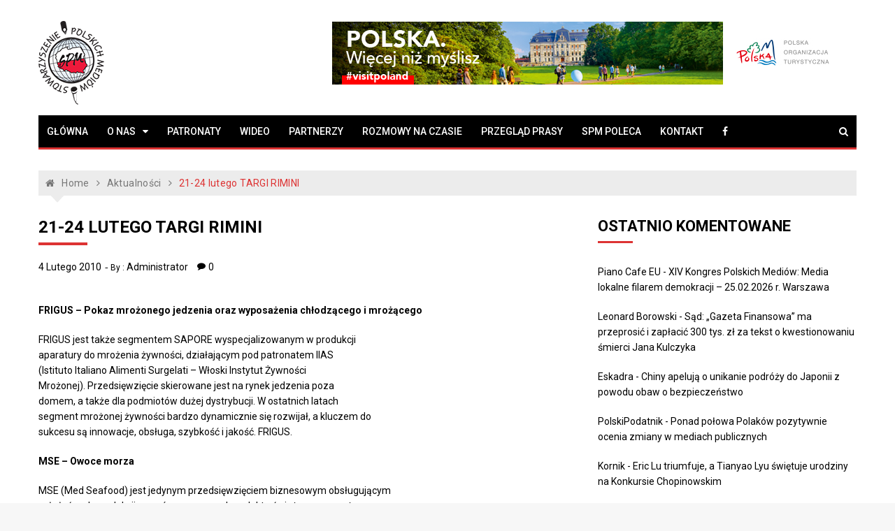

--- FILE ---
content_type: text/html; charset=UTF-8
request_url: https://polskiemedia.org/p4065/
body_size: 17372
content:
<!doctype html>
<html lang="pl-PL">
<head>
	<meta charset="UTF-8">
	<meta name="viewport" content="width=device-width, initial-scale=1">
	<link rel="profile" href="https://gmpg.org/xfn/11">

	<meta name='robots' content='index, follow, max-image-preview:large, max-snippet:-1, max-video-preview:-1' />

	<!-- This site is optimized with the Yoast SEO plugin v26.7 - https://yoast.com/wordpress/plugins/seo/ -->
	<title>21-24 lutego TARGI RIMINI  - Stowarzyszenie Polskich Mediów</title>
	<link rel="canonical" href="https://polskiemedia.org/p4065/" />
	<meta property="og:locale" content="pl_PL" />
	<meta property="og:type" content="article" />
	<meta property="og:title" content="21-24 lutego TARGI RIMINI  - Stowarzyszenie Polskich Mediów" />
	<meta property="og:description" content="FRIGUS &#8211; Pokaz mrożonego jedzenia oraz wyposażenia chłodzącego i mrożącego FRIGUS jest także segmentem SAPORE wyspecjalizowanym w produkcji aparatury do mrożenia żywności, działającym pod patronatem IIAS (Istituto..." />
	<meta property="og:url" content="https://polskiemedia.org/p4065/" />
	<meta property="og:site_name" content="Stowarzyszenie Polskich Mediów" />
	<meta property="article:publisher" content="https://www.facebook.com/polskiemedia/" />
	<meta property="article:published_time" content="2010-02-04T10:18:40+00:00" />
	<meta name="author" content="Administrator" />
	<meta name="twitter:card" content="summary_large_image" />
	<meta name="twitter:label1" content="Napisane przez" />
	<meta name="twitter:data1" content="Administrator" />
	<meta name="twitter:label2" content="Szacowany czas czytania" />
	<meta name="twitter:data2" content="3 minuty" />
	<script type="application/ld+json" class="yoast-schema-graph">{"@context":"https://schema.org","@graph":[{"@type":"Article","@id":"https://polskiemedia.org/p4065/#article","isPartOf":{"@id":"https://polskiemedia.org/p4065/"},"author":{"name":"Administrator","@id":"https://polskiemedia.org/#/schema/person/44adac46295557a146f5b85c289bb017"},"headline":"21-24 lutego TARGI RIMINI","datePublished":"2010-02-04T10:18:40+00:00","mainEntityOfPage":{"@id":"https://polskiemedia.org/p4065/"},"wordCount":673,"commentCount":0,"publisher":{"@id":"https://polskiemedia.org/#organization"},"articleSection":["Aktualności"],"inLanguage":"pl-PL","potentialAction":[{"@type":"CommentAction","name":"Comment","target":["https://polskiemedia.org/p4065/#respond"]}]},{"@type":"WebPage","@id":"https://polskiemedia.org/p4065/","url":"https://polskiemedia.org/p4065/","name":"21-24 lutego TARGI RIMINI - Stowarzyszenie Polskich Mediów","isPartOf":{"@id":"https://polskiemedia.org/#website"},"datePublished":"2010-02-04T10:18:40+00:00","breadcrumb":{"@id":"https://polskiemedia.org/p4065/#breadcrumb"},"inLanguage":"pl-PL","potentialAction":[{"@type":"ReadAction","target":["https://polskiemedia.org/p4065/"]}]},{"@type":"BreadcrumbList","@id":"https://polskiemedia.org/p4065/#breadcrumb","itemListElement":[{"@type":"ListItem","position":1,"name":"Strona główna","item":"https://polskiemedia.org/"},{"@type":"ListItem","position":2,"name":"21-24 lutego TARGI RIMINI"}]},{"@type":"WebSite","@id":"https://polskiemedia.org/#website","url":"https://polskiemedia.org/","name":"Stowarzyszenie Polskich Mediów","description":"www.polskiemedia.org","publisher":{"@id":"https://polskiemedia.org/#organization"},"potentialAction":[{"@type":"SearchAction","target":{"@type":"EntryPoint","urlTemplate":"https://polskiemedia.org/?s={search_term_string}"},"query-input":{"@type":"PropertyValueSpecification","valueRequired":true,"valueName":"search_term_string"}}],"inLanguage":"pl-PL"},{"@type":"Organization","@id":"https://polskiemedia.org/#organization","name":"Stowarzyszenie Polskich Mediów","url":"https://polskiemedia.org/","logo":{"@type":"ImageObject","inLanguage":"pl-PL","@id":"https://polskiemedia.org/#/schema/logo/image/","url":"https://polskiemedia.org/wp-content/uploads/2018/07/spm_logo.png","contentUrl":"https://polskiemedia.org/wp-content/uploads/2018/07/spm_logo.png","width":195,"height":250,"caption":"Stowarzyszenie Polskich Mediów"},"image":{"@id":"https://polskiemedia.org/#/schema/logo/image/"},"sameAs":["https://www.facebook.com/polskiemedia/"]},{"@type":"Person","@id":"https://polskiemedia.org/#/schema/person/44adac46295557a146f5b85c289bb017","name":"Administrator","image":{"@type":"ImageObject","inLanguage":"pl-PL","@id":"https://polskiemedia.org/#/schema/person/image/","url":"https://secure.gravatar.com/avatar/4bcb6d850167081a4cdbc3a88a83196f155fa210c82367dacf2e79b1e533fb50?s=96&d=mm&r=g","contentUrl":"https://secure.gravatar.com/avatar/4bcb6d850167081a4cdbc3a88a83196f155fa210c82367dacf2e79b1e533fb50?s=96&d=mm&r=g","caption":"Administrator"},"url":"https://polskiemedia.org/author/administrator/"}]}</script>
	<!-- / Yoast SEO plugin. -->


<link rel='dns-prefetch' href='//stats.wp.com' />
<link rel='dns-prefetch' href='//fonts.googleapis.com' />
<link rel="alternate" type="application/rss+xml" title="Stowarzyszenie Polskich Mediów &raquo; Kanał z wpisami" href="https://polskiemedia.org/feed/" />
<link rel="alternate" type="application/rss+xml" title="Stowarzyszenie Polskich Mediów &raquo; Kanał z komentarzami" href="https://polskiemedia.org/comments/feed/" />
<link rel="alternate" type="application/rss+xml" title="Stowarzyszenie Polskich Mediów &raquo; 21-24 lutego TARGI RIMINI Kanał z komentarzami" href="https://polskiemedia.org/p4065/feed/" />
<link rel="alternate" title="oEmbed (JSON)" type="application/json+oembed" href="https://polskiemedia.org/wp-json/oembed/1.0/embed?url=https%3A%2F%2Fpolskiemedia.org%2Fp4065%2F" />
<link rel="alternate" title="oEmbed (XML)" type="text/xml+oembed" href="https://polskiemedia.org/wp-json/oembed/1.0/embed?url=https%3A%2F%2Fpolskiemedia.org%2Fp4065%2F&#038;format=xml" />
		<!-- This site uses the Google Analytics by MonsterInsights plugin v9.11.1 - Using Analytics tracking - https://www.monsterinsights.com/ -->
							<script src="//www.googletagmanager.com/gtag/js?id=G-G0731DCK66"  data-cfasync="false" data-wpfc-render="false" type="text/javascript" async></script>
			<script data-cfasync="false" data-wpfc-render="false" type="text/javascript">
				var mi_version = '9.11.1';
				var mi_track_user = true;
				var mi_no_track_reason = '';
								var MonsterInsightsDefaultLocations = {"page_location":"https:\/\/polskiemedia.org\/p4065\/"};
								if ( typeof MonsterInsightsPrivacyGuardFilter === 'function' ) {
					var MonsterInsightsLocations = (typeof MonsterInsightsExcludeQuery === 'object') ? MonsterInsightsPrivacyGuardFilter( MonsterInsightsExcludeQuery ) : MonsterInsightsPrivacyGuardFilter( MonsterInsightsDefaultLocations );
				} else {
					var MonsterInsightsLocations = (typeof MonsterInsightsExcludeQuery === 'object') ? MonsterInsightsExcludeQuery : MonsterInsightsDefaultLocations;
				}

								var disableStrs = [
										'ga-disable-G-G0731DCK66',
									];

				/* Function to detect opted out users */
				function __gtagTrackerIsOptedOut() {
					for (var index = 0; index < disableStrs.length; index++) {
						if (document.cookie.indexOf(disableStrs[index] + '=true') > -1) {
							return true;
						}
					}

					return false;
				}

				/* Disable tracking if the opt-out cookie exists. */
				if (__gtagTrackerIsOptedOut()) {
					for (var index = 0; index < disableStrs.length; index++) {
						window[disableStrs[index]] = true;
					}
				}

				/* Opt-out function */
				function __gtagTrackerOptout() {
					for (var index = 0; index < disableStrs.length; index++) {
						document.cookie = disableStrs[index] + '=true; expires=Thu, 31 Dec 2099 23:59:59 UTC; path=/';
						window[disableStrs[index]] = true;
					}
				}

				if ('undefined' === typeof gaOptout) {
					function gaOptout() {
						__gtagTrackerOptout();
					}
				}
								window.dataLayer = window.dataLayer || [];

				window.MonsterInsightsDualTracker = {
					helpers: {},
					trackers: {},
				};
				if (mi_track_user) {
					function __gtagDataLayer() {
						dataLayer.push(arguments);
					}

					function __gtagTracker(type, name, parameters) {
						if (!parameters) {
							parameters = {};
						}

						if (parameters.send_to) {
							__gtagDataLayer.apply(null, arguments);
							return;
						}

						if (type === 'event') {
														parameters.send_to = monsterinsights_frontend.v4_id;
							var hookName = name;
							if (typeof parameters['event_category'] !== 'undefined') {
								hookName = parameters['event_category'] + ':' + name;
							}

							if (typeof MonsterInsightsDualTracker.trackers[hookName] !== 'undefined') {
								MonsterInsightsDualTracker.trackers[hookName](parameters);
							} else {
								__gtagDataLayer('event', name, parameters);
							}
							
						} else {
							__gtagDataLayer.apply(null, arguments);
						}
					}

					__gtagTracker('js', new Date());
					__gtagTracker('set', {
						'developer_id.dZGIzZG': true,
											});
					if ( MonsterInsightsLocations.page_location ) {
						__gtagTracker('set', MonsterInsightsLocations);
					}
										__gtagTracker('config', 'G-G0731DCK66', {"forceSSL":"true"} );
										window.gtag = __gtagTracker;										(function () {
						/* https://developers.google.com/analytics/devguides/collection/analyticsjs/ */
						/* ga and __gaTracker compatibility shim. */
						var noopfn = function () {
							return null;
						};
						var newtracker = function () {
							return new Tracker();
						};
						var Tracker = function () {
							return null;
						};
						var p = Tracker.prototype;
						p.get = noopfn;
						p.set = noopfn;
						p.send = function () {
							var args = Array.prototype.slice.call(arguments);
							args.unshift('send');
							__gaTracker.apply(null, args);
						};
						var __gaTracker = function () {
							var len = arguments.length;
							if (len === 0) {
								return;
							}
							var f = arguments[len - 1];
							if (typeof f !== 'object' || f === null || typeof f.hitCallback !== 'function') {
								if ('send' === arguments[0]) {
									var hitConverted, hitObject = false, action;
									if ('event' === arguments[1]) {
										if ('undefined' !== typeof arguments[3]) {
											hitObject = {
												'eventAction': arguments[3],
												'eventCategory': arguments[2],
												'eventLabel': arguments[4],
												'value': arguments[5] ? arguments[5] : 1,
											}
										}
									}
									if ('pageview' === arguments[1]) {
										if ('undefined' !== typeof arguments[2]) {
											hitObject = {
												'eventAction': 'page_view',
												'page_path': arguments[2],
											}
										}
									}
									if (typeof arguments[2] === 'object') {
										hitObject = arguments[2];
									}
									if (typeof arguments[5] === 'object') {
										Object.assign(hitObject, arguments[5]);
									}
									if ('undefined' !== typeof arguments[1].hitType) {
										hitObject = arguments[1];
										if ('pageview' === hitObject.hitType) {
											hitObject.eventAction = 'page_view';
										}
									}
									if (hitObject) {
										action = 'timing' === arguments[1].hitType ? 'timing_complete' : hitObject.eventAction;
										hitConverted = mapArgs(hitObject);
										__gtagTracker('event', action, hitConverted);
									}
								}
								return;
							}

							function mapArgs(args) {
								var arg, hit = {};
								var gaMap = {
									'eventCategory': 'event_category',
									'eventAction': 'event_action',
									'eventLabel': 'event_label',
									'eventValue': 'event_value',
									'nonInteraction': 'non_interaction',
									'timingCategory': 'event_category',
									'timingVar': 'name',
									'timingValue': 'value',
									'timingLabel': 'event_label',
									'page': 'page_path',
									'location': 'page_location',
									'title': 'page_title',
									'referrer' : 'page_referrer',
								};
								for (arg in args) {
																		if (!(!args.hasOwnProperty(arg) || !gaMap.hasOwnProperty(arg))) {
										hit[gaMap[arg]] = args[arg];
									} else {
										hit[arg] = args[arg];
									}
								}
								return hit;
							}

							try {
								f.hitCallback();
							} catch (ex) {
							}
						};
						__gaTracker.create = newtracker;
						__gaTracker.getByName = newtracker;
						__gaTracker.getAll = function () {
							return [];
						};
						__gaTracker.remove = noopfn;
						__gaTracker.loaded = true;
						window['__gaTracker'] = __gaTracker;
					})();
									} else {
										console.log("");
					(function () {
						function __gtagTracker() {
							return null;
						}

						window['__gtagTracker'] = __gtagTracker;
						window['gtag'] = __gtagTracker;
					})();
									}
			</script>
							<!-- / Google Analytics by MonsterInsights -->
		<style id='wp-img-auto-sizes-contain-inline-css' type='text/css'>
img:is([sizes=auto i],[sizes^="auto," i]){contain-intrinsic-size:3000px 1500px}
/*# sourceURL=wp-img-auto-sizes-contain-inline-css */
</style>
<link rel='stylesheet' id='jetpack_related-posts-css' href='https://polskiemedia.org/wp-content/plugins/jetpack/modules/related-posts/related-posts.css?ver=20240116' type='text/css' media='all' />
<style id='wp-emoji-styles-inline-css' type='text/css'>

	img.wp-smiley, img.emoji {
		display: inline !important;
		border: none !important;
		box-shadow: none !important;
		height: 1em !important;
		width: 1em !important;
		margin: 0 0.07em !important;
		vertical-align: -0.1em !important;
		background: none !important;
		padding: 0 !important;
	}
/*# sourceURL=wp-emoji-styles-inline-css */
</style>
<style id='wp-block-library-inline-css' type='text/css'>
:root{--wp-block-synced-color:#7a00df;--wp-block-synced-color--rgb:122,0,223;--wp-bound-block-color:var(--wp-block-synced-color);--wp-editor-canvas-background:#ddd;--wp-admin-theme-color:#007cba;--wp-admin-theme-color--rgb:0,124,186;--wp-admin-theme-color-darker-10:#006ba1;--wp-admin-theme-color-darker-10--rgb:0,107,160.5;--wp-admin-theme-color-darker-20:#005a87;--wp-admin-theme-color-darker-20--rgb:0,90,135;--wp-admin-border-width-focus:2px}@media (min-resolution:192dpi){:root{--wp-admin-border-width-focus:1.5px}}.wp-element-button{cursor:pointer}:root .has-very-light-gray-background-color{background-color:#eee}:root .has-very-dark-gray-background-color{background-color:#313131}:root .has-very-light-gray-color{color:#eee}:root .has-very-dark-gray-color{color:#313131}:root .has-vivid-green-cyan-to-vivid-cyan-blue-gradient-background{background:linear-gradient(135deg,#00d084,#0693e3)}:root .has-purple-crush-gradient-background{background:linear-gradient(135deg,#34e2e4,#4721fb 50%,#ab1dfe)}:root .has-hazy-dawn-gradient-background{background:linear-gradient(135deg,#faaca8,#dad0ec)}:root .has-subdued-olive-gradient-background{background:linear-gradient(135deg,#fafae1,#67a671)}:root .has-atomic-cream-gradient-background{background:linear-gradient(135deg,#fdd79a,#004a59)}:root .has-nightshade-gradient-background{background:linear-gradient(135deg,#330968,#31cdcf)}:root .has-midnight-gradient-background{background:linear-gradient(135deg,#020381,#2874fc)}:root{--wp--preset--font-size--normal:16px;--wp--preset--font-size--huge:42px}.has-regular-font-size{font-size:1em}.has-larger-font-size{font-size:2.625em}.has-normal-font-size{font-size:var(--wp--preset--font-size--normal)}.has-huge-font-size{font-size:var(--wp--preset--font-size--huge)}.has-text-align-center{text-align:center}.has-text-align-left{text-align:left}.has-text-align-right{text-align:right}.has-fit-text{white-space:nowrap!important}#end-resizable-editor-section{display:none}.aligncenter{clear:both}.items-justified-left{justify-content:flex-start}.items-justified-center{justify-content:center}.items-justified-right{justify-content:flex-end}.items-justified-space-between{justify-content:space-between}.screen-reader-text{border:0;clip-path:inset(50%);height:1px;margin:-1px;overflow:hidden;padding:0;position:absolute;width:1px;word-wrap:normal!important}.screen-reader-text:focus{background-color:#ddd;clip-path:none;color:#444;display:block;font-size:1em;height:auto;left:5px;line-height:normal;padding:15px 23px 14px;text-decoration:none;top:5px;width:auto;z-index:100000}html :where(.has-border-color){border-style:solid}html :where([style*=border-top-color]){border-top-style:solid}html :where([style*=border-right-color]){border-right-style:solid}html :where([style*=border-bottom-color]){border-bottom-style:solid}html :where([style*=border-left-color]){border-left-style:solid}html :where([style*=border-width]){border-style:solid}html :where([style*=border-top-width]){border-top-style:solid}html :where([style*=border-right-width]){border-right-style:solid}html :where([style*=border-bottom-width]){border-bottom-style:solid}html :where([style*=border-left-width]){border-left-style:solid}html :where(img[class*=wp-image-]){height:auto;max-width:100%}:where(figure){margin:0 0 1em}html :where(.is-position-sticky){--wp-admin--admin-bar--position-offset:var(--wp-admin--admin-bar--height,0px)}@media screen and (max-width:600px){html :where(.is-position-sticky){--wp-admin--admin-bar--position-offset:0px}}

/*# sourceURL=wp-block-library-inline-css */
</style><style id='global-styles-inline-css' type='text/css'>
:root{--wp--preset--aspect-ratio--square: 1;--wp--preset--aspect-ratio--4-3: 4/3;--wp--preset--aspect-ratio--3-4: 3/4;--wp--preset--aspect-ratio--3-2: 3/2;--wp--preset--aspect-ratio--2-3: 2/3;--wp--preset--aspect-ratio--16-9: 16/9;--wp--preset--aspect-ratio--9-16: 9/16;--wp--preset--color--black: #000000;--wp--preset--color--cyan-bluish-gray: #abb8c3;--wp--preset--color--white: #ffffff;--wp--preset--color--pale-pink: #f78da7;--wp--preset--color--vivid-red: #cf2e2e;--wp--preset--color--luminous-vivid-orange: #ff6900;--wp--preset--color--luminous-vivid-amber: #fcb900;--wp--preset--color--light-green-cyan: #7bdcb5;--wp--preset--color--vivid-green-cyan: #00d084;--wp--preset--color--pale-cyan-blue: #8ed1fc;--wp--preset--color--vivid-cyan-blue: #0693e3;--wp--preset--color--vivid-purple: #9b51e0;--wp--preset--gradient--vivid-cyan-blue-to-vivid-purple: linear-gradient(135deg,rgb(6,147,227) 0%,rgb(155,81,224) 100%);--wp--preset--gradient--light-green-cyan-to-vivid-green-cyan: linear-gradient(135deg,rgb(122,220,180) 0%,rgb(0,208,130) 100%);--wp--preset--gradient--luminous-vivid-amber-to-luminous-vivid-orange: linear-gradient(135deg,rgb(252,185,0) 0%,rgb(255,105,0) 100%);--wp--preset--gradient--luminous-vivid-orange-to-vivid-red: linear-gradient(135deg,rgb(255,105,0) 0%,rgb(207,46,46) 100%);--wp--preset--gradient--very-light-gray-to-cyan-bluish-gray: linear-gradient(135deg,rgb(238,238,238) 0%,rgb(169,184,195) 100%);--wp--preset--gradient--cool-to-warm-spectrum: linear-gradient(135deg,rgb(74,234,220) 0%,rgb(151,120,209) 20%,rgb(207,42,186) 40%,rgb(238,44,130) 60%,rgb(251,105,98) 80%,rgb(254,248,76) 100%);--wp--preset--gradient--blush-light-purple: linear-gradient(135deg,rgb(255,206,236) 0%,rgb(152,150,240) 100%);--wp--preset--gradient--blush-bordeaux: linear-gradient(135deg,rgb(254,205,165) 0%,rgb(254,45,45) 50%,rgb(107,0,62) 100%);--wp--preset--gradient--luminous-dusk: linear-gradient(135deg,rgb(255,203,112) 0%,rgb(199,81,192) 50%,rgb(65,88,208) 100%);--wp--preset--gradient--pale-ocean: linear-gradient(135deg,rgb(255,245,203) 0%,rgb(182,227,212) 50%,rgb(51,167,181) 100%);--wp--preset--gradient--electric-grass: linear-gradient(135deg,rgb(202,248,128) 0%,rgb(113,206,126) 100%);--wp--preset--gradient--midnight: linear-gradient(135deg,rgb(2,3,129) 0%,rgb(40,116,252) 100%);--wp--preset--font-size--small: 13px;--wp--preset--font-size--medium: 20px;--wp--preset--font-size--large: 36px;--wp--preset--font-size--x-large: 42px;--wp--preset--spacing--20: 0.44rem;--wp--preset--spacing--30: 0.67rem;--wp--preset--spacing--40: 1rem;--wp--preset--spacing--50: 1.5rem;--wp--preset--spacing--60: 2.25rem;--wp--preset--spacing--70: 3.38rem;--wp--preset--spacing--80: 5.06rem;--wp--preset--shadow--natural: 6px 6px 9px rgba(0, 0, 0, 0.2);--wp--preset--shadow--deep: 12px 12px 50px rgba(0, 0, 0, 0.4);--wp--preset--shadow--sharp: 6px 6px 0px rgba(0, 0, 0, 0.2);--wp--preset--shadow--outlined: 6px 6px 0px -3px rgb(255, 255, 255), 6px 6px rgb(0, 0, 0);--wp--preset--shadow--crisp: 6px 6px 0px rgb(0, 0, 0);}:where(.is-layout-flex){gap: 0.5em;}:where(.is-layout-grid){gap: 0.5em;}body .is-layout-flex{display: flex;}.is-layout-flex{flex-wrap: wrap;align-items: center;}.is-layout-flex > :is(*, div){margin: 0;}body .is-layout-grid{display: grid;}.is-layout-grid > :is(*, div){margin: 0;}:where(.wp-block-columns.is-layout-flex){gap: 2em;}:where(.wp-block-columns.is-layout-grid){gap: 2em;}:where(.wp-block-post-template.is-layout-flex){gap: 1.25em;}:where(.wp-block-post-template.is-layout-grid){gap: 1.25em;}.has-black-color{color: var(--wp--preset--color--black) !important;}.has-cyan-bluish-gray-color{color: var(--wp--preset--color--cyan-bluish-gray) !important;}.has-white-color{color: var(--wp--preset--color--white) !important;}.has-pale-pink-color{color: var(--wp--preset--color--pale-pink) !important;}.has-vivid-red-color{color: var(--wp--preset--color--vivid-red) !important;}.has-luminous-vivid-orange-color{color: var(--wp--preset--color--luminous-vivid-orange) !important;}.has-luminous-vivid-amber-color{color: var(--wp--preset--color--luminous-vivid-amber) !important;}.has-light-green-cyan-color{color: var(--wp--preset--color--light-green-cyan) !important;}.has-vivid-green-cyan-color{color: var(--wp--preset--color--vivid-green-cyan) !important;}.has-pale-cyan-blue-color{color: var(--wp--preset--color--pale-cyan-blue) !important;}.has-vivid-cyan-blue-color{color: var(--wp--preset--color--vivid-cyan-blue) !important;}.has-vivid-purple-color{color: var(--wp--preset--color--vivid-purple) !important;}.has-black-background-color{background-color: var(--wp--preset--color--black) !important;}.has-cyan-bluish-gray-background-color{background-color: var(--wp--preset--color--cyan-bluish-gray) !important;}.has-white-background-color{background-color: var(--wp--preset--color--white) !important;}.has-pale-pink-background-color{background-color: var(--wp--preset--color--pale-pink) !important;}.has-vivid-red-background-color{background-color: var(--wp--preset--color--vivid-red) !important;}.has-luminous-vivid-orange-background-color{background-color: var(--wp--preset--color--luminous-vivid-orange) !important;}.has-luminous-vivid-amber-background-color{background-color: var(--wp--preset--color--luminous-vivid-amber) !important;}.has-light-green-cyan-background-color{background-color: var(--wp--preset--color--light-green-cyan) !important;}.has-vivid-green-cyan-background-color{background-color: var(--wp--preset--color--vivid-green-cyan) !important;}.has-pale-cyan-blue-background-color{background-color: var(--wp--preset--color--pale-cyan-blue) !important;}.has-vivid-cyan-blue-background-color{background-color: var(--wp--preset--color--vivid-cyan-blue) !important;}.has-vivid-purple-background-color{background-color: var(--wp--preset--color--vivid-purple) !important;}.has-black-border-color{border-color: var(--wp--preset--color--black) !important;}.has-cyan-bluish-gray-border-color{border-color: var(--wp--preset--color--cyan-bluish-gray) !important;}.has-white-border-color{border-color: var(--wp--preset--color--white) !important;}.has-pale-pink-border-color{border-color: var(--wp--preset--color--pale-pink) !important;}.has-vivid-red-border-color{border-color: var(--wp--preset--color--vivid-red) !important;}.has-luminous-vivid-orange-border-color{border-color: var(--wp--preset--color--luminous-vivid-orange) !important;}.has-luminous-vivid-amber-border-color{border-color: var(--wp--preset--color--luminous-vivid-amber) !important;}.has-light-green-cyan-border-color{border-color: var(--wp--preset--color--light-green-cyan) !important;}.has-vivid-green-cyan-border-color{border-color: var(--wp--preset--color--vivid-green-cyan) !important;}.has-pale-cyan-blue-border-color{border-color: var(--wp--preset--color--pale-cyan-blue) !important;}.has-vivid-cyan-blue-border-color{border-color: var(--wp--preset--color--vivid-cyan-blue) !important;}.has-vivid-purple-border-color{border-color: var(--wp--preset--color--vivid-purple) !important;}.has-vivid-cyan-blue-to-vivid-purple-gradient-background{background: var(--wp--preset--gradient--vivid-cyan-blue-to-vivid-purple) !important;}.has-light-green-cyan-to-vivid-green-cyan-gradient-background{background: var(--wp--preset--gradient--light-green-cyan-to-vivid-green-cyan) !important;}.has-luminous-vivid-amber-to-luminous-vivid-orange-gradient-background{background: var(--wp--preset--gradient--luminous-vivid-amber-to-luminous-vivid-orange) !important;}.has-luminous-vivid-orange-to-vivid-red-gradient-background{background: var(--wp--preset--gradient--luminous-vivid-orange-to-vivid-red) !important;}.has-very-light-gray-to-cyan-bluish-gray-gradient-background{background: var(--wp--preset--gradient--very-light-gray-to-cyan-bluish-gray) !important;}.has-cool-to-warm-spectrum-gradient-background{background: var(--wp--preset--gradient--cool-to-warm-spectrum) !important;}.has-blush-light-purple-gradient-background{background: var(--wp--preset--gradient--blush-light-purple) !important;}.has-blush-bordeaux-gradient-background{background: var(--wp--preset--gradient--blush-bordeaux) !important;}.has-luminous-dusk-gradient-background{background: var(--wp--preset--gradient--luminous-dusk) !important;}.has-pale-ocean-gradient-background{background: var(--wp--preset--gradient--pale-ocean) !important;}.has-electric-grass-gradient-background{background: var(--wp--preset--gradient--electric-grass) !important;}.has-midnight-gradient-background{background: var(--wp--preset--gradient--midnight) !important;}.has-small-font-size{font-size: var(--wp--preset--font-size--small) !important;}.has-medium-font-size{font-size: var(--wp--preset--font-size--medium) !important;}.has-large-font-size{font-size: var(--wp--preset--font-size--large) !important;}.has-x-large-font-size{font-size: var(--wp--preset--font-size--x-large) !important;}
/*# sourceURL=global-styles-inline-css */
</style>

<style id='classic-theme-styles-inline-css' type='text/css'>
/*! This file is auto-generated */
.wp-block-button__link{color:#fff;background-color:#32373c;border-radius:9999px;box-shadow:none;text-decoration:none;padding:calc(.667em + 2px) calc(1.333em + 2px);font-size:1.125em}.wp-block-file__button{background:#32373c;color:#fff;text-decoration:none}
/*# sourceURL=/wp-includes/css/classic-themes.min.css */
</style>
<link rel='stylesheet' id='foobox-free-min-css' href='https://polskiemedia.org/wp-content/plugins/foobox-image-lightbox/free/css/foobox.free.min.css?ver=2.7.35' type='text/css' media='all' />
<link rel='stylesheet' id='font-awesome-four-css' href='https://polskiemedia.org/wp-content/plugins/font-awesome-4-menus/css/font-awesome.min.css?ver=4.7.0' type='text/css' media='all' />
<link rel='stylesheet' id='newsletter_captcha-css' href='https://polskiemedia.org/wp-content/themes/spm/lib/newsletter-form/form.css?ver=6.9' type='text/css' media='all' />
<link rel='stylesheet' id='xpressmag-fonts-css' href='https://fonts.googleapis.com/css?family=Roboto+Condensed%3A300italic%2C400italic%2C700italic%2C400%2C300%2C700%7CRoboto%3A400%2C400i%2C500%2C500i%2C700&#038;subset=latin%2Clatin-ext' type='text/css' media='all' />
<link rel='stylesheet' id='xpressmag-style-css' href='https://polskiemedia.org/wp-content/themes/spm/style.css?ver=6.9' type='text/css' media='all' />
<link rel='stylesheet' id='xpressmag-main-style-css' href='https://polskiemedia.org/wp-content/themes/spm/assets/dist/css/main.css?ver=1.0.6' type='text/css' media='all' />
<style id='xpressmag-main-style-inline-css' type='text/css'>

        .primary_navigation>ul>li.current-menu-item,
        .primary_navigation>ul>li.current_page_item,
		
		#toTop,
        .calendar_wrap caption,

		.search-form input[type='submit'],

		.pagination .page-numbers.current,

		.post_tags a,

		.xmag-timeline .xmag-post-item:hover:after,

		button:hover, input[type='button']:hover, 
		input[type='reset']:hover, 
		input[type='submit']:hover, 
		button:focus, 
		input[type='button']:focus, 
		input[type='reset']:focus, 
		input[type='submit']:focus,
		button:active, 
		input[type='button']:active, 
		input[type='reset']:active, 
		input[type='submit']:active,

		#xmag-tags a:hover,

		.error_head h3::after,

        .owl-carousel .owl-nav button.owl-prev, 
        .owl-carousel .owl-nav button.owl-next{
            background-color: #dd3333;
        }

        a:hover,
        .xp_banner .post_title h2 a:hover,
        .xp_banner .post_meta li a:hover,
        .post_meta li a:hover,

        .copyright_section a:hover,

        .xp_post_page_lay_wrap .the_content blockquote:before,

        .the_content a,

        .comments-area .comment-metadata a,

        .comment-reply-link:hover,
        .comment-reply-title a:hover,

        .xp_archive_page h2.list_head span, 
        .xp_search_page h2.list_head span, 
        .xp_not_found_page h2.list_head span,

        .breadcrumb ul li:last-child span,
        .breadcrumb ul li a:hover,
        .breadcrumb ul li a:hover span,

        .xp_post_widget_one .post_title h2 a:hover, 
        .xp_post_widget_eleven .post_title h2 a:hover, 
        .trending_widget_carousel .post_title h2 a:hover, 
        .xp_post_widget_one .post_meta li a:hover, 
        .xp_post_widget_eleven .post_meta li a:hover, 
        .trending_widget_carousel .post_meta li a:hover,
        .copyrights .privacy-policy-link{
            color: #dd3333;
        }

        .primary_navigation,

        .pagination .page-numbers:hover,

        .post_sharing span::after, 
        .post_tags span::after,

        .comments-area h2::after, 
        .comment-respond h3::after,

        .xmag-tabs-wdt .ui-state-active,

        .menu_search form,

        .section_title h2::after,
        .widget_title h3::after{
            border-color: #dd3333;
        }

/*# sourceURL=xpressmag-main-style-inline-css */
</style>
<link rel='stylesheet' id='sharedaddy-css' href='https://polskiemedia.org/wp-content/plugins/jetpack/modules/sharedaddy/sharing.css?ver=15.4' type='text/css' media='all' />
<link rel='stylesheet' id='social-logos-css' href='https://polskiemedia.org/wp-content/plugins/jetpack/_inc/social-logos/social-logos.min.css?ver=15.4' type='text/css' media='all' />
<script type="text/javascript" id="jetpack_related-posts-js-extra">
/* <![CDATA[ */
var related_posts_js_options = {"post_heading":"h4"};
//# sourceURL=jetpack_related-posts-js-extra
/* ]]> */
</script>
<script type="text/javascript" src="https://polskiemedia.org/wp-content/plugins/jetpack/_inc/build/related-posts/related-posts.min.js?ver=20240116" id="jetpack_related-posts-js"></script>
<script type="text/javascript" src="https://polskiemedia.org/wp-content/plugins/google-analytics-for-wordpress/assets/js/frontend-gtag.min.js?ver=9.11.1" id="monsterinsights-frontend-script-js" async="async" data-wp-strategy="async"></script>
<script data-cfasync="false" data-wpfc-render="false" type="text/javascript" id='monsterinsights-frontend-script-js-extra'>/* <![CDATA[ */
var monsterinsights_frontend = {"js_events_tracking":"true","download_extensions":"doc,pdf,ppt,zip,xls,docx,pptx,xlsx","inbound_paths":"[]","home_url":"https:\/\/polskiemedia.org","hash_tracking":"false","v4_id":"G-G0731DCK66"};/* ]]> */
</script>
<script type="text/javascript" src="https://polskiemedia.org/wp-includes/js/jquery/jquery.min.js?ver=3.7.1" id="jquery-core-js"></script>
<script type="text/javascript" src="https://polskiemedia.org/wp-includes/js/jquery/jquery-migrate.min.js?ver=3.4.1" id="jquery-migrate-js"></script>
<script type="text/javascript" id="jquery-js-after">
/* <![CDATA[ */
jQuery(document).ready(function() {
	jQuery(".41c61085172af784ae074dd622184298").click(function() {
		jQuery.post(
			"https://polskiemedia.org/wp-admin/admin-ajax.php", {
				"action": "quick_adsense_onpost_ad_click",
				"quick_adsense_onpost_ad_index": jQuery(this).attr("data-index"),
				"quick_adsense_nonce": "d5a27d5438",
			}, function(response) { }
		);
	});
});

//# sourceURL=jquery-js-after
/* ]]> */
</script>
<script type="text/javascript" src="https://polskiemedia.org/wp-content/themes/spm/lib/newsletter-form/captcha.js?ver=6.9" id="newsletter_captcha-js"></script>
<script type="text/javascript" id="foobox-free-min-js-before">
/* <![CDATA[ */
/* Run FooBox FREE (v2.7.35) */
var FOOBOX = window.FOOBOX = {
	ready: true,
	disableOthers: false,
	o: {wordpress: { enabled: true }, captions: { dataTitle: ["captionTitle","title"], dataDesc: ["captionDesc","description"] }, rel: '', excludes:'.fbx-link,.nofoobox,.nolightbox,a[href*="pinterest.com/pin/create/button/"]', affiliate : { enabled: false }, error: "Could not load the item"},
	selectors: [
		".foogallery-container.foogallery-lightbox-foobox", ".foogallery-container.foogallery-lightbox-foobox-free", ".gallery", ".wp-block-gallery", ".wp-caption", ".wp-block-image", "a:has(img[class*=wp-image-])", ".foobox"
	],
	pre: function( $ ){
		// Custom JavaScript (Pre)
		
	},
	post: function( $ ){
		// Custom JavaScript (Post)
		
		// Custom Captions Code
		
	},
	custom: function( $ ){
		// Custom Extra JS
		
	}
};
//# sourceURL=foobox-free-min-js-before
/* ]]> */
</script>
<script type="text/javascript" src="https://polskiemedia.org/wp-content/plugins/foobox-image-lightbox/free/js/foobox.free.min.js?ver=2.7.35" id="foobox-free-min-js"></script>
<link rel="https://api.w.org/" href="https://polskiemedia.org/wp-json/" /><link rel="alternate" title="JSON" type="application/json" href="https://polskiemedia.org/wp-json/wp/v2/posts/4065" /><link rel="EditURI" type="application/rsd+xml" title="RSD" href="https://polskiemedia.org/xmlrpc.php?rsd" />
<meta name="generator" content="WordPress 6.9" />
<link rel='shortlink' href='https://polskiemedia.org/?p=4065' />
          <style>
          .has-post-thumbnail img.wp-post-image, 
          .attachment-twentyseventeen-featured-image.wp-post-image { display: none !important; }          
          </style>	<style>img#wpstats{display:none}</style>
		<link rel="pingback" href="https://polskiemedia.org/xmlrpc.php"><style type="text/css">.recentcomments a{display:inline !important;padding:0 !important;margin:0 !important;}</style>		<style type="text/css">
					.site-title,
			.site-description {
				position: absolute;
				clip: rect(1px, 1px, 1px, 1px);
			}
				</style>
		<link rel="icon" href="https://polskiemedia.org/wp-content/uploads/2020/09/cropped-spm_icon-32x32.png" sizes="32x32" />
<link rel="icon" href="https://polskiemedia.org/wp-content/uploads/2020/09/cropped-spm_icon-192x192.png" sizes="192x192" />
<link rel="apple-touch-icon" href="https://polskiemedia.org/wp-content/uploads/2020/09/cropped-spm_icon-180x180.png" />
<meta name="msapplication-TileImage" content="https://polskiemedia.org/wp-content/uploads/2020/09/cropped-spm_icon-270x270.png" />
		<style type="text/css" id="wp-custom-css">
			.primary_navigation>ul>li>a {
    padding: 15px 12px;
    font-weight: 500;
}

.su-spoiler-title {
    position: relative;
    cursor: pointer;
    padding: 0 !important;
    font-weight: 700;
    font-size: 14px !important;
	color: #dd3333 !important;
}

h2 {
    font-size: 18px;
}

.wp-caption-text a {
	color: #010101;
}

.wp-caption-text a:hover {
	text-decoration: none;
}		</style>
		</head>

<body class="wp-singular post-template-default single single-post postid-4065 single-format-standard wp-custom-logo wp-theme-spm metaslider-plugin">

<div id="page" class="site page_wrap">

	<a class="skip-link screen-reader-text" href="#content">Skip to content</a>
	
	<header id="masthead" class="site-header general_header">
                <div class="xp_container">
            <div class="logo_area">
                <div class="row">
                    <div class="col-md-4 col-sm-12 col-xs-12">
                        
                        <div class="logo site-branding">

							<a href="https://polskiemedia.org/" class="custom-logo-link" rel="home"><img width="94" height="120" src="https://polskiemedia.org/wp-content/uploads/2019/08/logo_spm_120.png" class="custom-logo" alt="Stowarzyszenie Polskich Mediów" decoding="async" /></a>
							<h1 class="site-title">
								<a href="https://polskiemedia.org/" rel="home">
									Stowarzyszenie Polskich Mediów								</a>
							</h1>
																<p class="site-description">
										www.polskiemedia.org									</p>
												
						</div> <!-- .site-branding -->

                    </div> <!-- // col -->

                    <div class="col-md-8 col-sm-12 col-xs-12">
                        <div class="adv_space">
                            <section id="custom_html-11" class="widget_text widget widget_custom_html"><div class="textwidget custom-html-widget"><center>
<a href="https://www.polska.travel/" target="_blank"><img src="https://polskiemedia.org/wp-content/uploads/2024/10/Banner_730x90.jpg" width="730" height="90" border="0" alt="Polska Organizacja Turystyczna"></a>
</center></div></section>							    
                        </div><!-- // adv_space -->
                    </div><!-- // col -->
                </div><!-- // row -->
            </div><!-- // logo_area -->
            <nav class="main_navigation">
                <div id="main-nav" class="primary_navigation">
                    <ul id="primary-menu" class="menu"><li id="menu-item-12936" class="menu-item menu-item-type-custom menu-item-object-custom menu-item-home menu-item-12936"><a href="https://polskiemedia.org/">Główna</a></li>
<li id="menu-item-13714" class="menu-item menu-item-type-post_type menu-item-object-page menu-item-has-children menu-item-13714"><a href="https://polskiemedia.org/o-stowarzyszeniu/">O nas</a>
<ul class="sub-menu">
	<li id="menu-item-13717" class="menu-item menu-item-type-post_type menu-item-object-page menu-item-13717"><a href="https://polskiemedia.org/czlonkostwo-spm/">Zostań członkiem SPM</a></li>
	<li id="menu-item-13715" class="menu-item menu-item-type-post_type menu-item-object-page menu-item-13715"><a href="https://polskiemedia.org/statut/">Statut</a></li>
	<li id="menu-item-13716" class="menu-item menu-item-type-post_type menu-item-object-page menu-item-13716"><a href="https://polskiemedia.org/wladze/">Władze</a></li>
	<li id="menu-item-13718" class="menu-item menu-item-type-post_type menu-item-object-page menu-item-13718"><a href="https://polskiemedia.org/rodo/">RODO</a></li>
</ul>
</li>
<li id="menu-item-12932" class="menu-item menu-item-type-taxonomy menu-item-object-category menu-item-12932"><a href="https://polskiemedia.org/category/patronaty/">Patronaty</a></li>
<li id="menu-item-23390" class="menu-item menu-item-type-taxonomy menu-item-object-category menu-item-23390"><a href="https://polskiemedia.org/category/wideo/">Wideo</a></li>
<li id="menu-item-12967" class="menu-item menu-item-type-post_type menu-item-object-page menu-item-12967"><a href="https://polskiemedia.org/partnerzy/">Partnerzy</a></li>
<li id="menu-item-17535" class="menu-item menu-item-type-taxonomy menu-item-object-category menu-item-17535"><a href="https://polskiemedia.org/category/rozmowy-na-czasie/">Rozmowy na czasie</a></li>
<li id="menu-item-14013" class="menu-item menu-item-type-taxonomy menu-item-object-category menu-item-14013"><a href="https://polskiemedia.org/category/przeglad-prasy/">Przegląd prasy</a></li>
<li id="menu-item-14014" class="menu-item menu-item-type-taxonomy menu-item-object-category menu-item-14014"><a href="https://polskiemedia.org/category/nowosci-wydawnicze/">SPM poleca</a></li>
<li id="menu-item-13738" class="menu-item menu-item-type-post_type menu-item-object-page menu-item-13738"><a href="https://polskiemedia.org/kontakt/">Kontakt</a></li>
<li id="menu-item-14016" class="menu-item menu-item-type-custom menu-item-object-custom menu-item-14016"><a target="_blank" href="https://www.facebook.com/polskiemedia/"><i class="fa fa-facebook"></i><span class="fontawesome-text"> <img src="https://polskiemedia.org/wp-content/uploads/2019/12/dot.png"></span></a></li>
</ul>                </div> <!-- // primary_navigation -->

                <div class="menu_search">
                	<form role="search" method="get" class="search-form" action="https://polskiemedia.org/">
				<label>
					<span class="screen-reader-text">Szukaj:</span>
					<input type="search" class="search-field" placeholder="Szukaj &hellip;" value="" name="s" />
				</label>
				<input type="submit" class="search-submit" value="Szukaj" />
			</form>                </div> <!-- // menu_search -->
            </nav>

        </div><!-- // xp_container -->
    </header>

	<div id="content" class="site-content">

	<div class="xp_container">
        <div class="inner_page_wrapper">
            <div id="primary" class="content-area">
                <main id="main" class="site-main">
                    <div class="xp_post_page_lay_wrap xp_classic_page">
                        
                                <div class="breadcrumb">
            <nav role="navigation" aria-label="Breadcrumbs" class="breadcrumb-trail breadcrumbs" itemprop="breadcrumb"><ul class="trail-items" itemscope itemtype="http://schema.org/BreadcrumbList"><meta name="numberOfItems" content="3" /><meta name="itemListOrder" content="Ascending" /><li itemprop="itemListElement" itemscope itemtype="http://schema.org/ListItem" class="trail-item trail-begin"><a href="https://polskiemedia.org/" rel="home" itemprop="item"><span itemprop="name">Home</span></a><meta itemprop="position" content="1" /></li><li itemprop="itemListElement" itemscope itemtype="http://schema.org/ListItem" class="trail-item"><a href="https://polskiemedia.org/category/aktualnosci/" itemprop="item"><span itemprop="name">Aktualności</span></a><meta itemprop="position" content="2" /></li><li itemprop="itemListElement" itemscope itemtype="http://schema.org/ListItem" class="trail-item trail-end"><span itemprop="item"><span itemprop="name">21-24 lutego TARGI RIMINI </span></span><meta itemprop="position" content="3" /></li></ul></nav>        </div> <!-- // breadcrumb -->
    
                        <div class="row">
							
							
                            <div class="col-md-8 col-sm-12 col-xs-12 sticky_portion">
                                <div class="content_entry">

                                    <div class="section_title">
                                    	<h2 class="list_head">21-24 lutego TARGI RIMINI</h2>                                    </div> <!-- // section_title -->

                                	<div class="thecontent">
	                                    
<article id="post-4065" class="post-4065 post type-post status-publish format-standard hentry category-aktualnosci">
	
	<div class="meta">
        <ul class="post_meta">
		            <li class="posted_date"><a href="https://polskiemedia.org/p4065/" rel="bookmark"><time class="entry-date published updated" datetime="2010-02-04T10:18:40+01:00">4 lutego 2010</time></a></li> 
		            <li class="post_author"><span>by : <span class="author vcard"><a class="url fn n" href="https://polskiemedia.org/author/administrator/">Administrator</a></span></span></li>
		            <li class="comments"><span class="comments-link"><a href="https://polskiemedia.org/p4065/#respond">0</a></span></li>
		        </ul>    </div>
    
	
	<div class="entry-content the_content">
		<p><span style="font-weight: bold;">FRIGUS &#8211; Pokaz mrożonego jedzenia oraz wyposażenia chłodzącego i mrożącego</span></p>
<div style="text-align: justify;">
FRIGUS jest także segmentem SAPORE wyspecjalizowanym w produkcji<br />
aparatury do mrożenia żywności, działającym pod patronatem IIAS<br />
(Istituto Italiano Alimenti Surgelati &#8211; Włoski Instytut Żywności<br />
Mrożonej). Przedsięwzięcie skierowane jest na rynek jedzenia poza<br />
domem, a także dla podmiotów dużej dystrybucji. W ostatnich latach<br />
segment mrożonej żywności bardzo dynamicznie się rozwijał, a kluczem do<br />
sukcesu są innowacje, obsługa, szybkość i jakość. FRIGUS.</div>
<p>
<span style="font-weight: bold;">MSE &#8211; Owoce morza </span></p>
<div style="text-align: justify;">
MSE (Med Seafood) jest jedynym przedsięwzięciem biznesowym obsługującym<br />
cały łańcuch produkcji owoców morza &#8211; od produktu świeżego po mrożony,<br />
gotowych do podgrzania dań, nie wspominając o wyposażeniu i systemach<br />
produkcji. Z biznesowego punktu widzenia, MSE oferuje dużą możliwość<br />
współpracy między uczestnikami rynku. MSE skupia się na segmencie<br />
jedzenia poza domem i popiera dyskusje między producentami owoców morza<br />
a dystrybutorami. Są to dwa światy, które próbują dojść do porozumienia<br />
i odnosić obopólne korzyści. MSE jest wspierane przez europejskie i<br />
włoskie organizacje i instytucje branżowe, a organizuje konferencje i<br />
spotkania na temat kluczowych aspektów politycznych i naukowych z tej<br />
dziedziny.<br />
MSE swoją ofertę kieruje do dystrybutorów, punktów obsługi<br />
gastronomicznej, producentów i indywidualnych sprzedawców owoców morza.<br />
</div>
<p><br style="font-weight: bold;" /><span style="font-weight: bold;"><br />
Oro Giallo &#8211; Międzynarodowe targi oliwy z oliwek</span></p>
<p>Włoskie miasto Rimini przemieni się w dniach 21-24 lutego w stolicę<br />
oliwy z oliwek. Podczas tegorocznej wystawy, zorganizowanej przez<br />
Rimini Fiera Spa, będzie można rozkoszować się kulturą oliwy z oliwek,<br />
zapoznać się z supernowoczesną technologią, zdobyć wiedzę na temat<br />
ważnych naukowych kwestii dotyczących tłoczenia oliwy z oliwek i metod<br />
przetwórstwa. Produkty wystawiane na targach oprócz oliwy z oliwek to:<br />
ocet, kosmetyki bazujące na Extra Virgin Olive Oil, maszyny do<br />
etykietowania, maszyny olejarskie, tłoczarki, a także specjalistyczna<br />
prasa dotycząca tego tematu. Expo Oro Giallo to miejsce spotkań<br />
producentów oliwy Extravergine, producentów maszyn i urządzeń do<br />
przetwórstwa i uprawy oliwek oraz stowarzyszeń HoReCa, właścicieli<br />
hoteli, szefów restauracji i innych. Jest to jedno z najważniejszych<br />
spotkań biznesowych między wystawcami a zagranicznymi handlowcami. </p>
<p><span style="font-weight: bold;">Pianeta Birra Beverage &amp; Co. 2010 &#8211; Międzynarodowa Wystawa Piwa, Napojów, Przekąsek, Wyposażenia Pubów i Pizzerii</span></p>
<p>Pianeta Birra Beverage &amp; Co., jeden z sektorów SAPORE, to wiodąca<br />
na świecie wystawa związana z piwem, produktami żywnościowymi, a także<br />
wyposażeniem gastronomii. Należy podkreślić, że jest to jedyna wystawa<br />
promująca napoje w Europie. Dzięki zaprezentowaniu się na rynku<br />
HO.RE.CA., stowarzyszeniu, które we Włoszech osiąga obroty rzędu 65.7<br />
bilionów euro i ciągle się rozwija. Pianeta Birra Beverage uzyskały<br />
rozgłos w świecie i możliwość współpracy pomiędzy hurtownikami,<br />
dystrybutorami oraz importerami. Uczestnicy wystawy to przede wszystkim<br />
właściciele barów, pubów, piwiarni, pizzerii, restauracji, firm<br />
cateringowych, zagraniczni handlowcy. Wystawiane produkty to m.in.:<br />
piwa (wszelakie rodzaje), soki owocowe, nektary, koktajle<br />
bezalkoholowe, napoje energetyzujące, wody mineralne, likiery, kawy i<br />
inne gorące napoje, przekąski oraz sprzęt gastronomiczny.&nbsp; To<br />
wydarzenie pozwala zainteresowanym uczestniczyć w fachowych seminariach<br />
oraz konferencjach. Goście wystawy mogą także degustować w piwie i<br />
różnych innych produktach. &nbsp;<br />
<br style="font-weight: bold;" /><span style="font-weight: bold;"><br />
DiVino Lounge &#8211; targi win, szampanów i produktów żywnościowych</span></p>
<p>DiVino Lounge, sector SAPORE, skierowany głównie do pracowników branży<br />
gastronomicznej, właścicieli sklepów i do wszystkich pragnących<br />
poszerzyć swoją wiedzę na temat wina i szampana, a także delektować się<br />
tymi trunkami, zasmakować w wykwintnych potrawach serwowanych przez<br />
słynnych kucharzy, spotkać zagranicznych oraz włoskich handlowców.&nbsp;<br />
Wydarzenie to jest zorganizowane przy współpracy z magazynem La Madia<br />
Travelfood. Produkty wystawiane podczas tegorocznego spotkania to<br />
m.in.: wina, szampany, szklanki, kieliszki i inne akcesoria. </p>
<p><span style="font-style: italic;">Opracowali: A. Bućko i A. Motz</span></p>

<div style="font-size: 0px; height: 0px; line-height: 0px; margin: 0; padding: 0; clear: both;"></div><div class="sharedaddy sd-sharing-enabled"><div class="robots-nocontent sd-block sd-social sd-social-icon sd-sharing"><h3 class="sd-title">Udostępnij:</h3><div class="sd-content"><ul><li class="share-facebook"><a rel="nofollow noopener noreferrer"
				data-shared="sharing-facebook-4065"
				class="share-facebook sd-button share-icon no-text"
				href="https://polskiemedia.org/p4065/?share=facebook"
				target="_blank"
				aria-labelledby="sharing-facebook-4065"
				>
				<span id="sharing-facebook-4065" hidden>Kliknij, aby udostępnić na Facebooku (Otwiera się w nowym oknie)</span>
				<span>Facebook</span>
			</a></li><li class="share-x"><a rel="nofollow noopener noreferrer"
				data-shared="sharing-x-4065"
				class="share-x sd-button share-icon no-text"
				href="https://polskiemedia.org/p4065/?share=x"
				target="_blank"
				aria-labelledby="sharing-x-4065"
				>
				<span id="sharing-x-4065" hidden>Kliknij, aby udostępnić na X (Otwiera się w nowym oknie)</span>
				<span>X</span>
			</a></li><li class="share-end"></li></ul></div></div></div>
<div id='jp-relatedposts' class='jp-relatedposts' >
	<h3 class="jp-relatedposts-headline"><em>Czytaj także:</em></h3>
</div>	</div><!-- .entry-content -->

	</article><!-- #post-4065 -->

<div class="post_tags">
	</div>

<div id="comments" class="comments-area">

		<div id="respond" class="comment-respond">
		<h3 id="reply-title" class="comment-reply-title">Dodaj komentarz <small><a rel="nofollow" id="cancel-comment-reply-link" href="/p4065/#respond" style="display:none;">Anuluj pisanie odpowiedzi</a></small></h3><form action="https://polskiemedia.org/wp-comments-post.php" method="post" id="commentform" class="comment-form"><p class="comment-notes"><span id="email-notes">Twój adres e-mail nie zostanie opublikowany.</span> <span class="required-field-message">Wymagane pola są oznaczone <span class="required">*</span></span></p><p class="comment-form-comment"><label for="comment">Komentarz <span class="required">*</span></label> <textarea id="comment" name="comment" cols="45" rows="8" maxlength="65525" required></textarea></p><p class="comment-form-author"><label for="author">Nazwa <span class="required">*</span></label> <input id="author" name="author" type="text" value="" size="30" maxlength="245" autocomplete="name" required /></p>
<p class="comment-form-email"><label for="email">Adres e-mail <span class="required">*</span></label> <input id="email" name="email" type="email" value="" size="30" maxlength="100" aria-describedby="email-notes" autocomplete="email" required /></p>
<p class="comment-form-url"><label for="url">Witryna internetowa</label> <input id="url" name="url" type="url" value="" size="30" maxlength="200" autocomplete="url" /></p>
<p class="form-submit"><input name="submit" type="submit" id="submit" class="submit" value="Komentarz wpisu" /> <input type='hidden' name='comment_post_ID' value='4065' id='comment_post_ID' />
<input type='hidden' name='comment_parent' id='comment_parent' value='0' />
</p></form>	</div><!-- #respond -->
	
</div><!-- #comments -->
									</div>
                                  
                                </div> <!-- // content_entry -->
                            </div>
                            
                            
<div class="col-md-4 col-sm-12 col-xs-12 sticky_portion">
    <aside id="secondary" class="widget-area">
        <aside id="recent-comments-3" class="widget widget_categories widget_recent_comments"><div class="widget_title"><h3 class="widget-title">Ostatnio komentowane</h3></div><ul id="recentcomments"><li class="recentcomments"><span class="comment-author-link"><a href="https://pianocafe.eu" class="url" rel="ugc external nofollow">Piano Cafe EU</a></span> - <a href="https://polskiemedia.org/xiv-kongres-polskich-mediow-media-lokalne-filarem-demokracji-25-02-2026-r-warszawa/#comment-28297">XIV Kongres Polskich Mediów: Media lokalne filarem demokracji &#8211; 25.02.2026 r. Warszawa</a></li><li class="recentcomments"><span class="comment-author-link">Leonard Borowski</span> - <a href="https://polskiemedia.org/sad-gazeta-finansowa-ma-przeprosic-i-zaplacic-300-tys-zl-za-tekst-o-kwestionowaniu-smierci-jana-kulczyka/#comment-27997">Sąd: „Gazeta Finansowa” ma przeprosić i zapłacić 300 tys. zł za tekst o kwestionowaniu śmierci Jana Kulczyka</a></li><li class="recentcomments"><span class="comment-author-link">Eskadra</span> - <a href="https://polskiemedia.org/chiny-apeluja-o-unikanie-podrozy-do-japonii-z-powodu-obaw-o-bezpieczenstwo-cmg9h81S/#comment-25724">Chiny apelują o unikanie podróży do Japonii z powodu obaw o bezpieczeństwo</a></li><li class="recentcomments"><span class="comment-author-link">PolskiPodatnik</span> - <a href="https://polskiemedia.org/ponad-polowa-polakow-pozytywnie-ocenia-zmiany-w-mediach-publicznych/#comment-25262">Ponad połowa Polaków pozytywnie ocenia zmiany w mediach publicznych</a></li><li class="recentcomments"><span class="comment-author-link">Kornik</span> - <a href="https://polskiemedia.org/eric-lu-triumfuje-a-tianyao-lyu-swietuje-urodziny-na-konkursie-chopinowskim-cmg9h81S/#comment-24785">Eric Lu triumfuje, a Tianyao Lyu świętuje urodziny na Konkursie Chopinowskim</a></li></ul></aside>    </aside>
</div><!-- #secondary -->
                        </div>
                    </div>
                </main>
            </div>
        </div>
    </div>


	</div><!-- #content -->
	
	<footer id="colophon" class="footer">
        <div class="site-footer footer_inner">
            <div class="xp_container">
                                
            </div><!-- // xp_container -->
            <div class="mask"></div>
        </div><!-- // footer_inner -->

        <div class="copyright_section">
            <div class="xp_container">
                <div class="row">
                    
                    <div class="col-md-6 col-sm-6 col-xs-12">
                        <div class="copyrights">
                            Copyright © 2019 Stowarzyszenie Polskich Mediów | Implemented by <a href="http://lachmann.pl/" target="_blank">Robert Lachmann</a>
                        </div>
                    </div> <!-- // col -->

                    <div class="col-md-6 col-sm-6 col-xs-12">
                        <div class="footer_nav">
                                                    </div> <!-- // footer_nav -->
                    </div> <!-- // col -->

                </div>
                <!-- / row -->
            </div><!-- // copyright_section -->
        </div>
        
    </footer>

</div><!-- #page -->

<script type="speculationrules">
{"prefetch":[{"source":"document","where":{"and":[{"href_matches":"/*"},{"not":{"href_matches":["/wp-*.php","/wp-admin/*","/wp-content/uploads/*","/wp-content/*","/wp-content/plugins/*","/wp-content/themes/spm/*","/*\\?(.+)"]}},{"not":{"selector_matches":"a[rel~=\"nofollow\"]"}},{"not":{"selector_matches":".no-prefetch, .no-prefetch a"}}]},"eagerness":"conservative"}]}
</script>

	<script type="text/javascript">
		window.WPCOM_sharing_counts = {"https://polskiemedia.org/p4065/":4065};
	</script>
				<script type="text/javascript" src="https://polskiemedia.org/wp-content/themes/spm/assets/dist/js/navigation.js?ver=20151215" id="xpressmag-navigation-js"></script>
<script type="text/javascript" src="https://polskiemedia.org/wp-content/themes/spm/assets/dist/js/bundle.min.js?ver=1.0.6" id="xpressmag-bundle-js"></script>
<script type="text/javascript" src="https://polskiemedia.org/wp-includes/js/imagesloaded.min.js?ver=5.0.0" id="imagesloaded-js"></script>
<script type="text/javascript" src="https://polskiemedia.org/wp-includes/js/masonry.min.js?ver=4.2.2" id="masonry-js"></script>
<script type="text/javascript" src="https://polskiemedia.org/wp-includes/js/jquery/ui/core.min.js?ver=1.13.3" id="jquery-ui-core-js"></script>
<script type="text/javascript" src="https://polskiemedia.org/wp-includes/js/jquery/ui/tabs.min.js?ver=1.13.3" id="jquery-ui-tabs-js"></script>
<script type="text/javascript" src="https://polskiemedia.org/wp-content/themes/spm/assets/dist/js/xmag-custom.js?ver=1.0.6" id="xpressmag-custom-js"></script>
<script type="text/javascript" src="https://polskiemedia.org/wp-content/themes/spm/assets/dist/js/skip-link-focus-fix.js?ver=20151215" id="xpressmag-skip-link-focus-fix-js"></script>
<script type="text/javascript" src="https://polskiemedia.org/wp-includes/js/comment-reply.min.js?ver=6.9" id="comment-reply-js" async="async" data-wp-strategy="async" fetchpriority="low"></script>
<script type="text/javascript" id="jetpack-stats-js-before">
/* <![CDATA[ */
_stq = window._stq || [];
_stq.push([ "view", {"v":"ext","blog":"176514789","post":"4065","tz":"1","srv":"polskiemedia.org","j":"1:15.4"} ]);
_stq.push([ "clickTrackerInit", "176514789", "4065" ]);
//# sourceURL=jetpack-stats-js-before
/* ]]> */
</script>
<script type="text/javascript" src="https://stats.wp.com/e-202604.js" id="jetpack-stats-js" defer="defer" data-wp-strategy="defer"></script>
<script type="text/javascript" id="sharing-js-js-extra">
/* <![CDATA[ */
var sharing_js_options = {"lang":"en","counts":"1","is_stats_active":"1"};
//# sourceURL=sharing-js-js-extra
/* ]]> */
</script>
<script type="text/javascript" src="https://polskiemedia.org/wp-content/plugins/jetpack/_inc/build/sharedaddy/sharing.min.js?ver=15.4" id="sharing-js-js"></script>
<script type="text/javascript" id="sharing-js-js-after">
/* <![CDATA[ */
var windowOpen;
			( function () {
				function matches( el, sel ) {
					return !! (
						el.matches && el.matches( sel ) ||
						el.msMatchesSelector && el.msMatchesSelector( sel )
					);
				}

				document.body.addEventListener( 'click', function ( event ) {
					if ( ! event.target ) {
						return;
					}

					var el;
					if ( matches( event.target, 'a.share-facebook' ) ) {
						el = event.target;
					} else if ( event.target.parentNode && matches( event.target.parentNode, 'a.share-facebook' ) ) {
						el = event.target.parentNode;
					}

					if ( el ) {
						event.preventDefault();

						// If there's another sharing window open, close it.
						if ( typeof windowOpen !== 'undefined' ) {
							windowOpen.close();
						}
						windowOpen = window.open( el.getAttribute( 'href' ), 'wpcomfacebook', 'menubar=1,resizable=1,width=600,height=400' );
						return false;
					}
				} );
			} )();
var windowOpen;
			( function () {
				function matches( el, sel ) {
					return !! (
						el.matches && el.matches( sel ) ||
						el.msMatchesSelector && el.msMatchesSelector( sel )
					);
				}

				document.body.addEventListener( 'click', function ( event ) {
					if ( ! event.target ) {
						return;
					}

					var el;
					if ( matches( event.target, 'a.share-x' ) ) {
						el = event.target;
					} else if ( event.target.parentNode && matches( event.target.parentNode, 'a.share-x' ) ) {
						el = event.target.parentNode;
					}

					if ( el ) {
						event.preventDefault();

						// If there's another sharing window open, close it.
						if ( typeof windowOpen !== 'undefined' ) {
							windowOpen.close();
						}
						windowOpen = window.open( el.getAttribute( 'href' ), 'wpcomx', 'menubar=1,resizable=1,width=600,height=350' );
						return false;
					}
				} );
			} )();
//# sourceURL=sharing-js-js-after
/* ]]> */
</script>
<script id="wp-emoji-settings" type="application/json">
{"baseUrl":"https://s.w.org/images/core/emoji/17.0.2/72x72/","ext":".png","svgUrl":"https://s.w.org/images/core/emoji/17.0.2/svg/","svgExt":".svg","source":{"concatemoji":"https://polskiemedia.org/wp-includes/js/wp-emoji-release.min.js?ver=6.9"}}
</script>
<script type="module">
/* <![CDATA[ */
/*! This file is auto-generated */
const a=JSON.parse(document.getElementById("wp-emoji-settings").textContent),o=(window._wpemojiSettings=a,"wpEmojiSettingsSupports"),s=["flag","emoji"];function i(e){try{var t={supportTests:e,timestamp:(new Date).valueOf()};sessionStorage.setItem(o,JSON.stringify(t))}catch(e){}}function c(e,t,n){e.clearRect(0,0,e.canvas.width,e.canvas.height),e.fillText(t,0,0);t=new Uint32Array(e.getImageData(0,0,e.canvas.width,e.canvas.height).data);e.clearRect(0,0,e.canvas.width,e.canvas.height),e.fillText(n,0,0);const a=new Uint32Array(e.getImageData(0,0,e.canvas.width,e.canvas.height).data);return t.every((e,t)=>e===a[t])}function p(e,t){e.clearRect(0,0,e.canvas.width,e.canvas.height),e.fillText(t,0,0);var n=e.getImageData(16,16,1,1);for(let e=0;e<n.data.length;e++)if(0!==n.data[e])return!1;return!0}function u(e,t,n,a){switch(t){case"flag":return n(e,"\ud83c\udff3\ufe0f\u200d\u26a7\ufe0f","\ud83c\udff3\ufe0f\u200b\u26a7\ufe0f")?!1:!n(e,"\ud83c\udde8\ud83c\uddf6","\ud83c\udde8\u200b\ud83c\uddf6")&&!n(e,"\ud83c\udff4\udb40\udc67\udb40\udc62\udb40\udc65\udb40\udc6e\udb40\udc67\udb40\udc7f","\ud83c\udff4\u200b\udb40\udc67\u200b\udb40\udc62\u200b\udb40\udc65\u200b\udb40\udc6e\u200b\udb40\udc67\u200b\udb40\udc7f");case"emoji":return!a(e,"\ud83e\u1fac8")}return!1}function f(e,t,n,a){let r;const o=(r="undefined"!=typeof WorkerGlobalScope&&self instanceof WorkerGlobalScope?new OffscreenCanvas(300,150):document.createElement("canvas")).getContext("2d",{willReadFrequently:!0}),s=(o.textBaseline="top",o.font="600 32px Arial",{});return e.forEach(e=>{s[e]=t(o,e,n,a)}),s}function r(e){var t=document.createElement("script");t.src=e,t.defer=!0,document.head.appendChild(t)}a.supports={everything:!0,everythingExceptFlag:!0},new Promise(t=>{let n=function(){try{var e=JSON.parse(sessionStorage.getItem(o));if("object"==typeof e&&"number"==typeof e.timestamp&&(new Date).valueOf()<e.timestamp+604800&&"object"==typeof e.supportTests)return e.supportTests}catch(e){}return null}();if(!n){if("undefined"!=typeof Worker&&"undefined"!=typeof OffscreenCanvas&&"undefined"!=typeof URL&&URL.createObjectURL&&"undefined"!=typeof Blob)try{var e="postMessage("+f.toString()+"("+[JSON.stringify(s),u.toString(),c.toString(),p.toString()].join(",")+"));",a=new Blob([e],{type:"text/javascript"});const r=new Worker(URL.createObjectURL(a),{name:"wpTestEmojiSupports"});return void(r.onmessage=e=>{i(n=e.data),r.terminate(),t(n)})}catch(e){}i(n=f(s,u,c,p))}t(n)}).then(e=>{for(const n in e)a.supports[n]=e[n],a.supports.everything=a.supports.everything&&a.supports[n],"flag"!==n&&(a.supports.everythingExceptFlag=a.supports.everythingExceptFlag&&a.supports[n]);var t;a.supports.everythingExceptFlag=a.supports.everythingExceptFlag&&!a.supports.flag,a.supports.everything||((t=a.source||{}).concatemoji?r(t.concatemoji):t.wpemoji&&t.twemoji&&(r(t.twemoji),r(t.wpemoji)))});
//# sourceURL=https://polskiemedia.org/wp-includes/js/wp-emoji-loader.min.js
/* ]]> */
</script>

</body>
</html>


--- FILE ---
content_type: text/plain;charset=UTF-8
request_url: https://polskiemedia.org/p4065/?_captcha_image_url
body_size: -17
content:
/index.php?_CAPTCHA&amp;t=0.64805500+1768821777